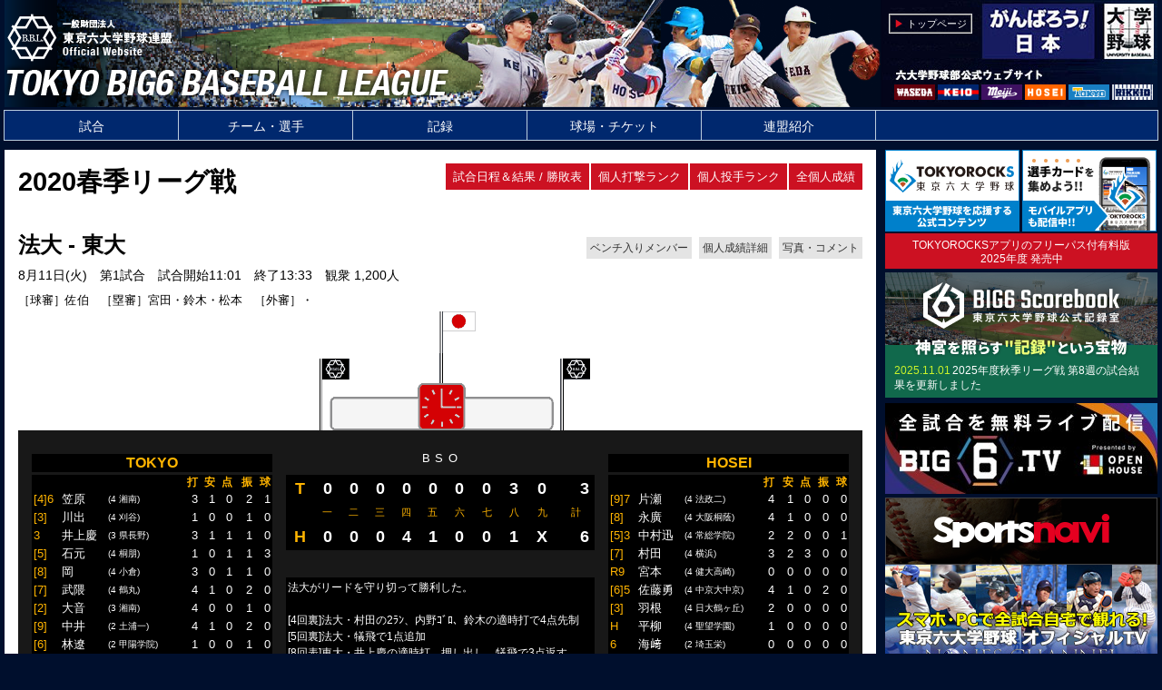

--- FILE ---
content_type: text/html; charset=Shift_JIS
request_url: http://big6.gr.jp/system/prog/game.php?m=pc&e=league&s=2020s&gd=2020-08-11&gnd=1&vs=HT1
body_size: 79117
content:

<!DOCTYPE html>

<html lang="ja">

	<head>
		<meta charset="shift_jis">
		<meta name="viewport" content="width=device-width,initial-scale=1">
		<link rel="shortcut icon" href="../../image/favicon.ico">
		<title>一般財団法人 東京六大学野球連盟</title>
		<link href="../../css/style.css" rel="stylesheet">
		<script src="../../js/script.js"></script>

<!--ResponsiveMultiLevelMenu ここから-->
<link rel="stylesheet" type="text/css" href="../../js/ResponsiveMultiLevelMenu/css/default.css" />
<link rel="stylesheet" type="text/css" href="../../js/ResponsiveMultiLevelMenu/css/component.css" />
<script src="../../js/ResponsiveMultiLevelMenu/js/modernizr.custom.js"></script>
<script src="../../js/jquery/jquery.min.js"></script>
<script src="../../js/ResponsiveMultiLevelMenu/js/jquery.dlmenu.js"></script>

<script>
  $(function() {
	  $( '#dl-menu' ).dlmenu();
  });
</script>
<!--ResponsiveMultiLevelMenu ここまで-->

<script type="text/javascript">

	var _gaq = _gaq || [];
	_gaq.push(['_setAccount', 'UA-45795150-1']);
	_gaq.push(['_trackPageview']);

	(function() {
		var ga = document.createElement('script'); ga.type = 'text/javascript'; ga.async = true;
		ga.src = ('https:' == document.location.protocol ? 'https://' : 'http://') + 'stats.g.doubleclick.net/dc.js';
		var s = document.getElementsByTagName('script')[0]; s.parentNode.insertBefore(ga, s);
	})();

</script>

<!--動的CSS指定：開始-->
<style>
	
</style>
<!--動的CSS指定：終了-->

	</head>
	<body>
<!-- #BeginLibraryItem "/Library/header.lbi" -->
<header id="header_area">
	<div id="header">
		
		<div id="header_title">
			<div id="header_logo">
				<a href="../../index.html"><img src="../../image/organization_mark.png" border="0"></a>
			</div>
			<div id="header_name">
				<a href="../../index.html"><img src="../../image/organization_logo.png" ></a>
			</div>
			<div style="clear: both"></div>
		</div>

		<div id="header_nav">

			<div id="header_nav_block_area">
				<div class="header_nav_block"><a href="../../index.html" class="header_nav_block_rect" style="color:#fff;">トップページ</a></div>
				<!--<div class="header_nav_block"><a href="../../contact/index.html" class="header_nav_block_rect" style="color:#fff;">ご意見はこちら</a></div>-->
				<div style="clear: both"></div>
			</div>

			<div id="header_nav_text_area">
<a href="../../system/prog/team_official_site.php?t=W"><img src="../../image/waseda.gif" alt="" width="45" border="0"></a>
<a href="../../system/prog/team_official_site.php?s=2021s&t=K"><img src="../../image/keio.gif" alt="" width="45" border="0"></a>
<a href="../../system/prog/team_official_site.php?s=2021s&t=M"><img src="../../image/meiji.gif" alt="" width="45" border="0"></a>
<a href="../../system/prog/team_official_site.php?s=2021s&t=H"><img src="../../image/hosei.gif" alt="" width="45" border="0"></a>
<a href="../../system/prog/team_official_site.php?s=2021s&t=T"><img src="../../image/tokyo.gif" alt="" width="45" border="0"></a>
<a href="../../system/prog/team_official_site.php?s=2021s&t=R"><img src="../../image/rikkio.gif" alt="" width="45" border="0"></a>
			</div>

		</div>

		<div style="clear: both"></div>
		<div style="clear: both"></div>

	</div>
</div>
<!-- #EndLibraryItem --><!-- #BeginLibraryItem "/Library/menu.lbi" -->
<nav id="main_menu_area">
	<div id="main_menu">

		<div id="main_menu_pc">
			
			<ul id="dropmenu">
				<li><a href="../../game">試合</a>
					<!--<ul>
						<li><a href="../html/game/league/">リーグ戦</a></li>
						<li><a href="../html/game/rookie/">フレッシュリーグ・トーナメント（新人戦）</a></li>
						<li><a href="../html/game/shakaijin/">社会人対抗戦</a></li>
						<li><a href="../html/game/championsip/">全日本大学野球選手権</a></li>
						<li><a href="../html/game/jingu/">明治神宮野球大会</a></li>
						<li><a href="../html/game/nationalteam/">大学日本代表</a></li>
						<li><a href="../html/game/preseason/">各大学オープン戦</a></li>
						<li><a href="../html/game/other/">そのほかの大会・試合（オールスター等）</a></li>
					</ul>-->
				</li> 
				<li><a href="../../team">チーム・選手</a>
					<!--<ul>
						<li><a href="../html/system/prog/team.php">登録部員</a></li>
						<li><a href="../html/system/prog/player_search.php">選手検索</a></li>
					</ul>-->
				</li> 
				<li><a href="../../record">記録</a>
					<!--<ul>
						<li><a href="../html/system/prog/record.php?kind=record_yearrank">リーグ戦記録</a></li>
						<li><a href="../html/system/prog/record.php?kind=record_rookie">新人戦記録</a></li>
					</ul>-->
				</li> 
				<li><a href="../../jingu">球場・チケット</a>
					<!--<ul>
						<li><a href="../html/jingu/ticket/">リーグ戦入場料・座席</a></li>
						<li><a href="../html/jingu/access/">新人戦記録</a></li>
					</ul>-->
				</li>
				<li><a href="../../big6">連盟紹介</a>
					<!--<ul>
						<li><a href="../html/big6/">東京六大学野球連盟について</a></li>
						<li><a href="../html/big6/article.html">定款</a></li>
						<li><a href="../html/big6/doc/big6_code_of_conduct.pdf" target="_blank" class="text12px">役員・部員行動規範</a></li>
						<li><a href="../html/big6/doc/big6_compliance_committee_installation_management_rules.pdf" target="_blank">コンプライアンス委員会設置規程</a></li>
						<li><a href="../html/big6/doc/big6_report_consultation_process_rules.pdf" target="_blank">通報相談処理規程</a></li>
						<li><a href="../html/big6/boardmembers.html">理事・監事・評議員</a></li>
						<li><a href="../html/big6/official.html">リーグ戦役員</a></li>
						<li><a href="../html/big6/umpire.html">審判員紹介</a></li>
						<li><a href="../html/big6/office.html">事務局所在地</a></li>
						<li><a href="../html/big6/link.html">関係団体リンク</a></li>
					</ul>-->
				</li>
			</ul>

		</div>

		<div id="main_menu_sp">
			
			<div id="dl-menu" class="dl-menuwrapper">
				<button class="dl-trigger">メニューを開く</button><span class="global_nav_add_text"></span>
				<ul class="dl-menu">
					<li><a href="../../../">トップページ</a>
					<li><a href="../../game">試合</a>
						<!--<ul class="dl-submenu">
							<li><a href="../html/game/league/">リーグ戦</a></li>
							<li><a href="../html/game/rookie/">フレッシュリーグ・トーナメント（新人戦）</a></li>
							<li><a href="../html/game/shakaijin/">社会人対抗戦</a></li>
							<li><a href="../html/game/championsip/">全日本大学野球選手権</a></li>
							<li><a href="../html/game/jingu/">明治神宮野球大会</a></li>
							<li><a href="../html/game/nationalteam/">大学日本代表</a></li>
							<li><a href="../html/game/preseason/">各大学オープン戦</a></li>
							<li><a href="../html/game/other/">そのほかの大会・試合（オールスター等）</a></li>
						</ul>-->
					</li> 
					<li><a href="../../team">チーム・選手</a>
						<!--<ul class="dl-submenu">
							<li><a href="../html/system/prog/team.php">登録部員</a></li>
							<li><a href="../html/system/prog/player_search.php">選手検索</a></li>
						</ul>-->
					</li> 
					<li><a href="../../record">記録</a>
						<!--<ul class="dl-submenu">
							<li><a href="../html/system/prog/record.php?kind=record_yearrank">リーグ戦記録</a></li>
							<li><a href="../html/system/prog/record.php?kind=record_rookie">新人戦記録</a></li>
						</ul>-->
					</li> 
					<li><a href="../../jingu">球場・チケット</a>
						<!--<ul class="dl-submenu">
							<li><a href="../html/jingu/ticket/">リーグ戦入場料・座席</a></li>
							<li><a href="../html/jingu/access/">新人戦記録</a></li>
						</ul>-->
					</li>
					<li><a href="../../big6">連盟紹介</a>
						<!--<ul class="dl-submenu">
							<li><a href="../html/big6/">東京六大学野球連盟について</a></li>
							<li><a href="../html/big6/article.html">定款</a></li>
							<li><a href="../html/big6/doc/big6_code_of_conduct.pdf" target="_blank" class="text12px">役員・部員行動規範</a></li>
							<li><a href="../html/big6/doc/big6_compliance_committee_installation_management_rules.pdf" target="_blank">コンプライアンス委員会設置規程</a></li>
							<li><a href="../html/big6/doc/big6_report_consultation_process_rules.pdf" target="_blank">通報相談処理規程</a></li>
							<li><a href="../html/big6/boardmembers.html">理事・監事・評議員</a></li>
							<li><a href="../html/big6/official.html">リーグ戦役員</a></li>
							<li><a href="../html/big6/umpire.html">審判員紹介</a></li>
							<li><a href="../html/big6/office.html">事務局所在地</a></li>
							<li><a href="../html/big6/link.html">関係団体リンク</a></li>
						</ul>-->
					</li>
					<!--<li><a href="../html/contact/">ご意見はこちら</a></li>-->
				</ul>

			</div>
			
		</div>
	</div>
		
</nav>
<!-- #EndLibraryItem --><div id="main_area">

	<div id="main">

		<div id="main_left_pain">&nbsp;
		</div><!--main_left_pain-->

		<div id="main_center_pain">

			<!--シーズンタイトル-->
			<div class="content width50pc" style="float:left;margin: 0 0 15px;">
				<span class="event_title">2020春季リーグ戦</span>
			</div>

			<!--シーズン内メニュー-->
			<div class="content width50pc" style="float:right;">
	
				<div style="float:right;">
					<div style="float:right;"><div class="season_menu_frame"><a href="../../game/league/2020s/2020s_schedule.html" class="season_menu">試合日程＆結果 / 勝敗表</a></div><div class="season_menu_frame"><a href="../../system/prog/kojinseiseki_season.php?m=pc&gs=ranking&k=batting&s=2020s" class="season_menu">個人打撃ランク</a></div><div class="season_menu_frame"><a href="../../system/prog/kojinseiseki_season.php?m=pc&gs=ranking&k=pitching&s=2020s" class="season_menu">個人投手ランク</a></div><div class="season_menu_frame"><a href="../../system/prog/kojinseiseki_season_index.php?m=pc&s=2020s" class="season_menu">全個人成績</a></div></div>
				</div>
				<!--<div style="float:right;">
					<div style="padding:6px;border:1px solid #aaa;font-size:13px;">
							<a href="../../../system/prog/event_overview.php?m=pc&e=league&s=_%season%_">試合写真一覧</a>
					</div>
				</div>-->

			</div><!--content width60pc-->
			
			<div style="clear:both;height:20px;"></div>

			<div class="content width60pc" style="float:left;">
				<span class="gamescore-card">法大 - 東大</span>　<span class="gamescore-gamename"></span><br>
				<span class="gamescore-gameinfo">8月11日(火)　第1試合　試合開始11:01　終了13:33　<!--観衆-->観衆 1,200人<!--人--></span><br>
			<span class="gamescore-umpire">［球審］佐伯　［塁審］宮田・鈴木・松本　［外審］・</span>
			</div>
			<div class="content width40pc" style="float:right;margin:10px 0 10px;">
				<div align="right" class="text12px"></div>
<table border="0" cellspacing="0" cellpadding="4" align="right" bgcolor="ffffff" class="text12px"><tr bgcolor="e4e4e4"><td><a href="javascript:void(window.open('game_roster.php?m=pc&e=league&s=2020s&gd=2020-08-11&gnd=1&vs=HT1','roster','width=780,height=740,resizable=yes,status=no,scrollbars=yes,menubar=no'));">ベンチ入りメンバー</a></td><td bgcolor="ffffff"></td><td><a href="javascript:void(window.open('game_kojinseiseki.php?m=m&e=league&gid=&s=2020s&d=20200811&gnd=1&vs=HT1&dm=f', 'stats', 'width=680,height=720, resizable=yes,status=no,scrollbars=yes,menubar=no'));">個人成績詳細</a></td><td bgcolor="ffffff"></td><td><a href="javascript:void(window.open('article.php?m=pc&e=league&s=2020s&di=20200811&vs=HT1','comment','width=520,height=720,resizable=yes,status=no,scrollbars=yes,menubar=no'))">写真・コメント</a></td></tr></table>
			</div>

			<div style="clear:both;height:0px;"></div>

<div id="game_scoreboard_pc">

			<table border="0" cellpadding="0" cellspacing="0" bgcolor="#181818" width="100%">
				<tr align="center">
					<td bgcolor="white" colspan="7"><img height="131" width="390" src="../../image/scoreboardflagleague.gif"></td>
				</tr>
				<tr height="15" align="center">
					<td height="15" colspan="7"><font size="1">　</font></td>
				</tr>
				<tr align="center">
					<td rowspan="4" width="15"><font size="1">　</font></td>
					<td width="265"><table border="0" cellpadding="1" cellspacing="1" width="100%" bgcolor="black">
					<tr align="center">
						<td colspan="7" class="gamescore-box-teamname">TOKYO</td>
					</tr>
					</table></td>
					<td width="15" rowspan="4"><font size="1">　</font></td>
					<td><font color="white">
					<table width="45" height="25" border="0" cellpadding="0" cellspacing="0" class="gamescore-bso">
						<tr align="center" valign="top">
						<td>B</td>
						<td>S</td>
						<td>O</td>
						</tr>
					</table>
					</font></td>
					<td width="15" rowspan="4"><font size="1">　</font></td>
					<td width="265"><table border="0" cellpadding="1" cellspacing="1" width="100%" bgcolor="black">
					<tr>
						<td colspan="7" class="gamescore-box-teamname">HOSEI</td>
					</tr>
					</table></td>
					<td rowspan="4" width="15"><font size="1">　</font></td>
				</tr>
				<tr align="center" valign="top">
					<td bgcolor="black" width="265">
					
					<table width="100%" border="0" cellpadding="2" cellspacing="0" style="font-size:13px;color:#ffffff;line-height:125%;">
<tr class="gamescore-box-itemname">
<td></td>
<td></td>
<td></td>
<td>打</td>
<td>安</td>
<td>点</td>
<td>振</td>
<td>球</td>
</tr>
<tr class="gamescore-box-content" style="">
<td class="gamescore-box-position">[4]6</td>
<td align="left"><a href="kojinseiseki_career_individual.php?m=pc&p=AT17KK0" class="game_player">笠原</a></td>
<td class="gamescore-box-playeraffiliation">(4 湘南)</td>
<td>3</td>
<td>1</td>
<td>0</td>
<td>2</td>
<td>1</td>
<tr class="gamescore-box-content" style="">
<td class="gamescore-box-position">[3]</td>
<td align="left"><a href="kojinseiseki_career_individual.php?m=pc&p=AT17KT0" class="game_player">川出</a></td>
<td class="gamescore-box-playeraffiliation">(4 刈谷)</td>
<td>1</td>
<td>0</td>
<td>0</td>
<td>1</td>
<td>0</td>
<tr class="gamescore-box-content" style="">
<td class="gamescore-box-position">3</td>
<td align="left"><a href="kojinseiseki_career_individual.php?m=pc&p=AT18IK0" class="game_player">井上慶</a></td>
<td class="gamescore-box-playeraffiliation">(3 県長野)</td>
<td>3</td>
<td>1</td>
<td>1</td>
<td>1</td>
<td>0</td>
<tr class="gamescore-box-content" style="">
<td class="gamescore-box-position">[5]</td>
<td align="left"><a href="kojinseiseki_career_individual.php?m=pc&p=AT17IY0" class="game_player">石元</a></td>
<td class="gamescore-box-playeraffiliation">(4 桐朋)</td>
<td>1</td>
<td>0</td>
<td>1</td>
<td>1</td>
<td>3</td>
<tr class="gamescore-box-content" style="">
<td class="gamescore-box-position">[8]</td>
<td align="left"><a href="kojinseiseki_career_individual.php?m=pc&p=AT17OT0" class="game_player">岡</a></td>
<td class="gamescore-box-playeraffiliation">(4 小倉)</td>
<td>3</td>
<td>0</td>
<td>1</td>
<td>1</td>
<td>0</td>
<tr class="gamescore-box-content" style="">
<td class="gamescore-box-position">[7]</td>
<td align="left"><a href="kojinseiseki_career_individual.php?m=pc&p=AT17TM0" class="game_player">武隈</a></td>
<td class="gamescore-box-playeraffiliation">(4 鶴丸)</td>
<td>4</td>
<td>1</td>
<td>0</td>
<td>2</td>
<td>0</td>
<tr class="gamescore-box-content" style="">
<td class="gamescore-box-position">[2]</td>
<td align="left"><a href="kojinseiseki_career_individual.php?m=pc&p=AT18OS0" class="game_player">大音</a></td>
<td class="gamescore-box-playeraffiliation">(3 湘南)</td>
<td>4</td>
<td>0</td>
<td>0</td>
<td>1</td>
<td>0</td>
<tr class="gamescore-box-content" style="">
<td class="gamescore-box-position">[9]</td>
<td align="left"><a href="kojinseiseki_career_individual.php?m=pc&p=AT19NT0" class="game_player">中井</a></td>
<td class="gamescore-box-playeraffiliation">(2 土浦一)</td>
<td>4</td>
<td>1</td>
<td>0</td>
<td>2</td>
<td>0</td>
<tr class="gamescore-box-content" style="">
<td class="gamescore-box-position">[6]</td>
<td align="left"><a href="kojinseiseki_career_individual.php?m=pc&p=AT19HR0" class="game_player">林遼</a></td>
<td class="gamescore-box-playeraffiliation">(2 甲陽学院)</td>
<td>1</td>
<td>0</td>
<td>0</td>
<td>1</td>
<td>0</td>
<tr class="gamescore-box-content" style="">
<td class="gamescore-box-position">H4</td>
<td align="left"><a href="kojinseiseki_career_individual.php?m=pc&p=AT18MK0" class="game_player">水越</a></td>
<td class="gamescore-box-playeraffiliation">(3 明和)</td>
<td>3</td>
<td>1</td>
<td>0</td>
<td>0</td>
<td>0</td>
<tr class="gamescore-box-content" style="">
<td class="gamescore-box-position">[1]</td>
<td align="left"><a href="kojinseiseki_career_individual.php?m=pc&p=AT19NK0" class="game_player">西山</a></td>
<td class="gamescore-box-playeraffiliation">(2 土浦一)</td>
<td>1</td>
<td>0</td>
<td>0</td>
<td>1</td>
<td>0</td>
<tr class="gamescore-box-content" style="">
<td class="gamescore-box-position">H</td>
<td align="left"><a href="kojinseiseki_career_individual.php?m=pc&p=AT17SK0" class="game_player">澁谷</a></td>
<td class="gamescore-box-playeraffiliation">(4 筑波大附)</td>
<td>1</td>
<td>0</td>
<td>0</td>
<td>1</td>
<td>0</td>
<tr class="gamescore-box-content" style="">
<td class="gamescore-box-position">1</td>
<td align="left"><a href="kojinseiseki_career_individual.php?m=pc&p=AT18KS0" class="game_player">小宗</a></td>
<td class="gamescore-box-playeraffiliation">(3 私立武蔵)</td>
<td>0</td>
<td>0</td>
<td>0</td>
<td>0</td>
<td>0</td>
<tr class="gamescore-box-content" style="">
<td class="gamescore-box-position">1</td>
<td align="left"><a href="kojinseiseki_career_individual.php?m=pc&p=AT17YY0" class="game_player">横山</a></td>
<td class="gamescore-box-playeraffiliation">(4 四日市)</td>
<td>0</td>
<td>0</td>
<td>0</td>
<td>0</td>
<td>0</td>
<tr class="gamescore-box-content" style="">
<td class="gamescore-box-position">H</td>
<td align="left"><a href="kojinseiseki_career_individual.php?m=pc&p=AT19MT0" class="game_player">松岡泰</a></td>
<td class="gamescore-box-playeraffiliation">(2 東京都市大)</td>
<td>1</td>
<td>1</td>
<td>0</td>
<td>0</td>
<td>0</td>
<tr class="gamescore-box-content" style="">
<td class="gamescore-box-position">1</td>
<td align="left"><a href="kojinseiseki_career_individual.php?m=pc&p=AT17MY0" class="game_player">松田</a></td>
<td class="gamescore-box-playeraffiliation">(4 開成)</td>
<td>0</td>
<td>0</td>
<td>0</td>
<td>0</td>
<td>0</td>
<tr class="gamescore-box-content" style="">
<td class="gamescore-box-position">H</td>
<td align="left"><a href="kojinseiseki_career_individual.php?m=pc&p=AT18YT0" class="game_player">安田</a></td>
<td class="gamescore-box-playeraffiliation">(3 三鷹中等教)</td>
<td>1</td>
<td>0</td>
<td>0</td>
<td>0</td>
<td>0</td>
<tr class="gamescore-box-content" style="background:#2a2a2a;">
<td class="gamescore-box-position"></td>
<td align="left"><a href="kojinseiseki_career_individual.php?m=pc&p=" class="game_player">計</a></td>
<td></td>
<td>31</td>
<td>6</td>
<td>3</td>
<td>14</td>
<td>4</td>
</table>
<span style="font-size:12px;color:#fff;line-height:125%;"></span>

					
					</td>
					<td rowspan="3"><table border="0" cellpadding="0" cellspacing="0" width="100%">
					<tr height="70">
						<td height="70"><table width="100%" border="0" cellpadding="6" cellspacing="0" bgcolor="#000000" style="line-height:100%;">
<tr class="gamescore-score-run">
<td class="gamescore-score-teamname">T</td>
<td>0</td>
<td>0</td>
<td>0</td>
<td>0</td>
<td>0</td>
<td>0</td>
<td>0</td>
<td>3</td>
<td>0</td>
<td class="gamescore-score-totalrun">3</td>
</tr>
<tr class="gamescore-score-inningno">
<td></td>
<td>一</td>
<td>二</td>
<td>三</td>
<td>四</td>
<td>五</td>
<td>六</td>
<td>七</td>
<td>八</td>
<td>九</td>
<td>計</td>
</tr>
<tr class="gamescore-score-run">
<td class="gamescore-score-teamname">H</td>
<td>0</td>
<td>0</td>
<td>0</td>
<td>4</td>
<td>1</td>
<td>0</td>
<td>0</td>
<td>1</td>
<td>X</td>
<td class="gamescore-score-totalrun">6</td>
</tr>
</table>
</td>
					</tr>
					<tr height="30">
						<td height="30"></td>
					</tr>
					<tr>
						<td><table border="0" cellpadding="2" cellspacing="0" width="100%" bgcolor="black">
						<tr>
							<td class="gamescore-gamesummery-content">
							<!--COMMENTSTART-->
								法大がリードを守り切って勝利した。<br><br>[4回裏]法大・村田の2ﾗﾝ、内野ｺﾞﾛ、鈴木の適時打で4点先制<br>[5回裏]法大・犠飛で1点追加<br>[8回表]東大・井上慶の適時打、押し出し、犠飛で3点返す<br>[8回裏]法大・宮﨑の適時3塁打で1点追加
							<!--COMMENTEND-->
							</td>
						</tr>
						</table></td>
					</tr>
					<tr height="20">
						<td height="20"></td>
					</tr>
					<tr>
						<td><table border="0" cellpadding="2" cellspacing="2" width="100%">
						<tr align="center" bgcolor="black">
							<td width="40%" class="gamescore-gamesummery-teamname">TOKYO</td>
							<td class="gamescore-gamesummery-teamname">　</td>
							<td width="40%" class="gamescore-gamesummery-teamname">HOSEI</td>
						</tr>
						<tr valign="top" bgcolor="black">
							<td width="40%" class="gamescore-gamesummery-content">○西山、小宗、横山、松田</td>
							<td class="gamescore-gamesummery-itemname">投　手</td>
							<td width="40%" class="gamescore-gamesummery-content">●鈴木、落合、三浦、山下輝</td>
						</tr>
						<tr valign="top" bgcolor="black">
							<td width="40%" class="gamescore-gamesummery-content">大音　</td>
							<td class="gamescore-gamesummery-itemname">捕　手</td>
							<td width="40%" class="gamescore-gamesummery-content">大柿　</td>
						</tr>
						<tr>
							<td colspan="3" align="center"><font size="1">　</td>
						</tr>
						<tr valign="top" bgcolor="black">
							<td width="40%" class="gamescore-gamesummery-content">　</td>
							<td class="gamescore-gamesummery-itemname">本塁打</td>
							<td width="40%" class="gamescore-gamesummery-content">村田1号2ラン(4回)　</td>
						</tr>
						<tr valign="top" bgcolor="black">
							<td width="40%" class="gamescore-gamesummery-content">　</td>
							<td class="gamescore-gamesummery-itemname">三塁打</td>
							<td width="40%" class="gamescore-gamesummery-content">宮﨑　</td>
						</tr>
						<tr valign="top" bgcolor="black">
							<td width="40%" class="gamescore-gamesummery-content">中井　</td>
							<td class="gamescore-gamesummery-itemname">二塁打</td>
							<td width="40%" class="gamescore-gamesummery-content">中村迅、永廣、高田桐　</td>
						</tr>
						<tr>
							<td colspan="3" align="center"><font size="1">　</td>
						</tr>
						<tr valign="top" bgcolor="black">
							<td width="40%" class="gamescore-gamesummery-content">岡</td>
							<td class="gamescore-gamesummery-itemname">犠　打</td>
							<td width="40%" class="gamescore-gamesummery-content">羽根、中村迅、村田</td>
						</tr>
						<tr valign="top" bgcolor="black">
							<td width="40%" class="gamescore-gamesummery-content"></td>
							<td class="gamescore-gamesummery-itemname">併　殺</td>
							<td width="40%" class="gamescore-gamesummery-content"></td>
						</tr>
						<tr valign="top" bgcolor="black">
							<td width="40%" class="gamescore-gamesummery-content">6</td>
							<td class="gamescore-gamesummery-itemname">残　塁</td>
							<td width="40%" class="gamescore-gamesummery-content">6</td>
						</tr>
						<tr valign="top" bgcolor="black">
							<td width="40%" class="gamescore-gamesummery-content"></td>
							<td class="gamescore-gamesummery-itemname">盗　塁</td>
							<td width="40%" class="gamescore-gamesummery-content">宮本</td>
						</tr>
						<tr valign="top" bgcolor="black">
							<td width="40%" class="gamescore-gamesummery-content">川出</td>
							<td class="gamescore-gamesummery-itemname">失　策</td>
							<td width="40%" class="gamescore-gamesummery-content"></td>
						</tr>
						<tr valign="top" bgcolor="black">
							<td width="40%" class="gamescore-gamesummery-content"></td>
							<td class="gamescore-gamesummery-itemname">暴　投</td>
							<td width="40%" class="gamescore-gamesummery-content"></td>
						</tr>
						<tr valign="top" bgcolor="black">
							<td width="40%" class="gamescore-gamesummery-content"></td>
							<td class="gamescore-gamesummery-itemname">捕　逸</td>
							<td width="40%" class="gamescore-gamesummery-content"></td>
						</tr>
						<tr valign="top" bgcolor="black">
							<td width="40%" class="gamescore-gamesummery-content"></td>
							<td class="gamescore-gamesummery-itemname">ボーク</td>
							<td width="40%" class="gamescore-gamesummery-content"></td>
						</tr>
						<!--<tr valign="top" bgcolor="black">
							<td width="40%" class="gamescore-gamesummery-content"></td>
							<td class="gamescore-gamesummery-itemname">打撃妨害</td>
							<td width="40%" class="gamescore-gamesummery-content"></td>
						</tr>-->
						</table></td>
					</tr>
					</table></td>
					<td width="265" bgcolor="black">
				
						<table width="100%" border="0" cellpadding="2" cellspacing="0" style="font-size:13px;color:#ffffff;line-height:125%;">
<tr class="gamescore-box-itemname">
<td></td>
<td></td>
<td></td>
<td>打</td>
<td>安</td>
<td>点</td>
<td>振</td>
<td>球</td>
</tr>
<tr class="gamescore-box-content" style="">
<td class="gamescore-box-position">[9]7</td>
<td align="left"><a href="kojinseiseki_career_individual.php?m=pc&p=AH17KY1" class="game_player">片瀬</a></td>
<td class="gamescore-box-playeraffiliation">(4 法政二)</td>
<td>4</td>
<td>1</td>
<td>0</td>
<td>0</td>
<td>0</td>
<tr class="gamescore-box-content" style="">
<td class="gamescore-box-position">[8]</td>
<td align="left"><a href="kojinseiseki_career_individual.php?m=pc&p=AH17NT1" class="game_player">永廣</a></td>
<td class="gamescore-box-playeraffiliation">(4 大阪桐蔭)</td>
<td>4</td>
<td>1</td>
<td>0</td>
<td>0</td>
<td>0</td>
<tr class="gamescore-box-content" style="">
<td class="gamescore-box-position">[5]3</td>
<td align="left"><a href="kojinseiseki_career_individual.php?m=pc&p=AH17NJ0" class="game_player">中村迅</a></td>
<td class="gamescore-box-playeraffiliation">(4 常総学院)</td>
<td>2</td>
<td>2</td>
<td>0</td>
<td>0</td>
<td>1</td>
<tr class="gamescore-box-content" style="">
<td class="gamescore-box-position">[7]</td>
<td align="left"><a href="kojinseiseki_career_individual.php?m=pc&p=AH17MY0" class="game_player">村田</a></td>
<td class="gamescore-box-playeraffiliation">(4 横浜)</td>
<td>3</td>
<td>2</td>
<td>3</td>
<td>0</td>
<td>0</td>
<tr class="gamescore-box-content" style="">
<td class="gamescore-box-position">R9</td>
<td align="left"><a href="kojinseiseki_career_individual.php?m=pc&p=AH17MT0" class="game_player">宮本</a></td>
<td class="gamescore-box-playeraffiliation">(4 健大高崎)</td>
<td>0</td>
<td>0</td>
<td>0</td>
<td>0</td>
<td>0</td>
<tr class="gamescore-box-content" style="">
<td class="gamescore-box-position">[6]5</td>
<td align="left"><a href="kojinseiseki_career_individual.php?m=pc&p=AH17SY0" class="game_player">佐藤勇</a></td>
<td class="gamescore-box-playeraffiliation">(4 中京大中京)</td>
<td>4</td>
<td>1</td>
<td>0</td>
<td>2</td>
<td>0</td>
<tr class="gamescore-box-content" style="">
<td class="gamescore-box-position">[3]</td>
<td align="left"><a href="kojinseiseki_career_individual.php?m=pc&p=AH17HR0" class="game_player">羽根</a></td>
<td class="gamescore-box-playeraffiliation">(4 日大鶴ヶ丘)</td>
<td>2</td>
<td>0</td>
<td>0</td>
<td>0</td>
<td>0</td>
<tr class="gamescore-box-content" style="">
<td class="gamescore-box-position">H</td>
<td align="left"><a href="kojinseiseki_career_individual.php?m=pc&p=AH17HK0" class="game_player">平柳</a></td>
<td class="gamescore-box-playeraffiliation">(4 聖望学園)</td>
<td>1</td>
<td>0</td>
<td>0</td>
<td>0</td>
<td>0</td>
<tr class="gamescore-box-content" style="">
<td class="gamescore-box-position">6</td>
<td align="left"><a href="kojinseiseki_career_individual.php?m=pc&p=AH19KY0" class="game_player">海﨑</a></td>
<td class="gamescore-box-playeraffiliation">(2 埼玉栄)</td>
<td>0</td>
<td>0</td>
<td>0</td>
<td>0</td>
<td>0</td>
<tr class="gamescore-box-content" style="">
<td class="gamescore-box-position">[4]</td>
<td align="left"><a href="kojinseiseki_career_individual.php?m=pc&p=AH19SD0" class="game_player">齊藤</a></td>
<td class="gamescore-box-playeraffiliation">(2 横浜)</td>
<td>3</td>
<td>1</td>
<td>0</td>
<td>0</td>
<td>0</td>
<tr class="gamescore-box-content" style="">
<td class="gamescore-box-position">4</td>
<td align="left"><a href="kojinseiseki_career_individual.php?m=pc&p=AH19TK0" class="game_player">高田桐</a></td>
<td class="gamescore-box-playeraffiliation">(2 広陵)</td>
<td>1</td>
<td>1</td>
<td>0</td>
<td>0</td>
<td>0</td>
<tr class="gamescore-box-content" style="">
<td class="gamescore-box-position">[2]</td>
<td align="left"><a href="kojinseiseki_career_individual.php?m=pc&p=AH19OR1" class="game_player">大柿</a></td>
<td class="gamescore-box-playeraffiliation">(2 健大高崎)</td>
<td>4</td>
<td>1</td>
<td>1</td>
<td>0</td>
<td>0</td>
<tr class="gamescore-box-content" style="">
<td class="gamescore-box-position">[1]</td>
<td align="left"><a href="kojinseiseki_career_individual.php?m=pc&p=AH17SS0" class="game_player">鈴木</a></td>
<td class="gamescore-box-playeraffiliation">(4 常総学院)</td>
<td>2</td>
<td>1</td>
<td>1</td>
<td>0</td>
<td>0</td>
<tr class="gamescore-box-content" style="">
<td class="gamescore-box-position">H</td>
<td align="left"><a href="kojinseiseki_career_individual.php?m=pc&p=AH19NK0" class="game_player">野尻</a></td>
<td class="gamescore-box-playeraffiliation">(2 木更津総合)</td>
<td>1</td>
<td>0</td>
<td>0</td>
<td>0</td>
<td>0</td>
<tr class="gamescore-box-content" style="">
<td class="gamescore-box-position">1</td>
<td align="left"><a href="kojinseiseki_career_individual.php?m=pc&p=AH17OT0" class="game_player">落合</a></td>
<td class="gamescore-box-playeraffiliation">(4 常葉大菊川)</td>
<td>0</td>
<td>0</td>
<td>0</td>
<td>0</td>
<td>0</td>
<tr class="gamescore-box-content" style="">
<td class="gamescore-box-position">1</td>
<td align="left"><a href="kojinseiseki_career_individual.php?m=pc&p=AH18MG0" class="game_player">三浦</a></td>
<td class="gamescore-box-playeraffiliation">(3 福岡大大濠)</td>
<td>0</td>
<td>0</td>
<td>0</td>
<td>0</td>
<td>0</td>
<tr class="gamescore-box-content" style="">
<td class="gamescore-box-position">H</td>
<td align="left"><a href="kojinseiseki_career_individual.php?m=pc&p=AH19MS0" class="game_player">宮﨑</a></td>
<td class="gamescore-box-playeraffiliation">(2 天理)</td>
<td>1</td>
<td>1</td>
<td>1</td>
<td>0</td>
<td>0</td>
<tr class="gamescore-box-content" style="">
<td class="gamescore-box-position">1</td>
<td align="left"><a href="kojinseiseki_career_individual.php?m=pc&p=AH18YH0" class="game_player">山下輝</a></td>
<td class="gamescore-box-playeraffiliation">(3 木更津総合)</td>
<td>0</td>
<td>0</td>
<td>0</td>
<td>0</td>
<td>0</td>
<tr class="gamescore-box-content" style="background:#2a2a2a;">
<td class="gamescore-box-position"></td>
<td align="left"><a href="kojinseiseki_career_individual.php?m=pc&p=" class="game_player">計</a></td>
<td></td>
<td>32</td>
<td>12</td>
<td>6</td>
<td>2</td>
<td>1</td>
</table>
<span style="font-size:12px;color:#fff;line-height:125%;"></span>

				
					</td>
				</tr>
				<tr height="18">
					<td width="265" height="18"><font size="1">　</font></td>
					<td width="265" height="18"><font size="1">　</font></td>
				</tr>
				<tr valign="top">
					<td bgcolor="black" width="265"><table width="100%" border="0" cellpadding="2" cellspacing="0" style="font-size:13px;color:#ffffff;line-height:125%;">
<tr class="gamescore-box-itemname">
<td></td>
<td></td>
<td width="30">回</td>
<td width="12">球<br>数</td>
<td width="12">打<br>者</td>
<td width="12">安</td>
<td width="12">振</td>
<td width="12">球</td>
<td width="12">責</td>
</tr>
<tr class="gamescore-box-content" style="">
<td align="left"><a href="kojinseiseki_career_individual.php?m=pc&p=AT19NK0" class="game_player">西山</a></td>
<td class="gamescore-box-playeraffiliation">(2 土浦一)</td>
<td>4</td>
<td>61</td>
<td>19</td>
<td>6</td>
<td>1</td>
<td>1</td>
<td>4</td>
</tr>
<tr class="gamescore-box-content" style="">
<td align="left"><a href="kojinseiseki_career_individual.php?m=pc&p=AT18KS0" class="game_player">小宗</a></td>
<td class="gamescore-box-playeraffiliation">(3 私立武蔵)</td>
<td>1</td>
<td>15</td>
<td>4</td>
<td>1</td>
<td>0</td>
<td>0</td>
<td>1</td>
</tr>
<tr class="gamescore-box-content" style="">
<td align="left"><a href="kojinseiseki_career_individual.php?m=pc&p=AT17YY0" class="game_player">横山</a></td>
<td class="gamescore-box-playeraffiliation">(4 四日市)</td>
<td>2</td>
<td>39</td>
<td>9</td>
<td>3</td>
<td>1</td>
<td>0</td>
<td>0</td>
</tr>
<tr class="gamescore-box-content" style="">
<td align="left"><a href="kojinseiseki_career_individual.php?m=pc&p=AT17MY0" class="game_player">松田</a></td>
<td class="gamescore-box-playeraffiliation">(4 開成)</td>
<td>1</td>
<td>18</td>
<td>4</td>
<td>2</td>
<td>0</td>
<td>0</td>
<td>1</td>
</tr>
<tr class="gamescore-box-content" style="background:#2a2a2a;">
<td align="left"><a href="kojinseiseki_career_individual.php?m=pc&p=" class="game_player">計</a></td>
<td></td>
<td>8</td>
<td>133</td>
<td>36</td>
<td>12</td>
<td>2</td>
<td>1</td>
<td>6</td>
</tr>
</table>
<span style="font-size:12px;color:#fff;line-height:125%;"></span>
 </td>
					<td width="265" bgcolor="black"><table width="100%" border="0" cellpadding="2" cellspacing="0" style="font-size:13px;color:#ffffff;line-height:125%;">
<tr class="gamescore-box-itemname">
<td></td>
<td></td>
<td width="30">回</td>
<td width="12">球<br>数</td>
<td width="12">打<br>者</td>
<td width="12">安</td>
<td width="12">振</td>
<td width="12">球</td>
<td width="12">責</td>
</tr>
<tr class="gamescore-box-content" style="">
<td align="left"><a href="kojinseiseki_career_individual.php?m=pc&p=AH17SS0" class="game_player">鈴木</a></td>
<td class="gamescore-box-playeraffiliation">(4 常総学院)</td>
<td>6</td>
<td>87</td>
<td>22</td>
<td>3</td>
<td>11</td>
<td>2</td>
<td>0</td>
</tr>
<tr class="gamescore-box-content" style="">
<td align="left"><a href="kojinseiseki_career_individual.php?m=pc&p=AH17OT0" class="game_player">落合</a></td>
<td class="gamescore-box-playeraffiliation">(4 常葉大菊川)</td>
<td>1 0/3</td>
<td>19</td>
<td>7</td>
<td>3</td>
<td>1</td>
<td>1</td>
<td>3</td>
</tr>
<tr class="gamescore-box-content" style="">
<td align="left"><a href="kojinseiseki_career_individual.php?m=pc&p=AH18MG0" class="game_player">三浦</a></td>
<td class="gamescore-box-playeraffiliation">(3 福岡大大濠)</td>
<td>1</td>
<td>15</td>
<td>4</td>
<td>0</td>
<td>2</td>
<td>1</td>
<td>0</td>
</tr>
<tr class="gamescore-box-content" style="">
<td align="left"><a href="kojinseiseki_career_individual.php?m=pc&p=AH18YH0" class="game_player">山下輝</a></td>
<td class="gamescore-box-playeraffiliation">(3 木更津総合)</td>
<td>1</td>
<td>9</td>
<td>3</td>
<td>0</td>
<td>0</td>
<td>0</td>
<td>0</td>
</tr>
<tr class="gamescore-box-content" style="background:#2a2a2a;">
<td align="left"><a href="kojinseiseki_career_individual.php?m=pc&p=" class="game_player">計</a></td>
<td></td>
<td>9</td>
<td>130</td>
<td>36</td>
<td>6</td>
<td>14</td>
<td>4</td>
<td>3</td>
</tr>
</table>
<span style="font-size:12px;color:#fff;line-height:125%;"></span>
 </td>
				</tr>
				<tr>
					<td colspan="7"><font size="1">　</font></td>
				</tr>
			</table>
</div>				

<div id="game_scoreboard_sp">
			
		<table border="0" cellpadding="0" cellspacing="0" bgcolor="#181818" width="100%">
				<tr align="center">
					<td bgcolor="white" colspan="7"><img height="131" width="390" src="../../image/scoreboardflagleague.gif"></td>
				</tr>
				<tr height="15" align="center">
					<td width="10" height="15"><font size="1">　</font></td>
				  <td height="15">&nbsp;</td>
				  <td width="10" height="15">&nbsp;</td>
				</tr>
				<tr align="center">
					<td rowspan="2" width="10">&nbsp;</td>
					<td><font color="white">
					<table width="45" height="25" border="0" cellpadding="0" cellspacing="0" class="gamescore-bso">
						<tr align="center" valign="top">
						<td>B</td>
						<td>S</td>
						<td>O</td>
						</tr>
					</table>
					</font></td>
					<td rowspan="2" width="10">&nbsp;</td>
				</tr>
				<tr align="center" valign="top">
				  <td height="18"><table border="0" cellpadding="0" cellspacing="0" width="100%">
				    <tr height="70">
				      <td height="70"><table width="100%" border="0" cellpadding="6" cellspacing="0" bgcolor="#000000" style="line-height:100%;">
<tr class="gamescore-score-run">
<td class="gamescore-score-teamname">T</td>
<td>0</td>
<td>0</td>
<td>0</td>
<td>0</td>
<td>0</td>
<td>0</td>
<td>0</td>
<td>3</td>
<td>0</td>
<td class="gamescore-score-totalrun">3</td>
</tr>
<tr class="gamescore-score-inningno">
<td></td>
<td>一</td>
<td>二</td>
<td>三</td>
<td>四</td>
<td>五</td>
<td>六</td>
<td>七</td>
<td>八</td>
<td>九</td>
<td>計</td>
</tr>
<tr class="gamescore-score-run">
<td class="gamescore-score-teamname">H</td>
<td>0</td>
<td>0</td>
<td>0</td>
<td>4</td>
<td>1</td>
<td>0</td>
<td>0</td>
<td>1</td>
<td>X</td>
<td class="gamescore-score-totalrun">6</td>
</tr>
</table>
</td>
			        </tr>
				    <tr height="30">
				      <td height="30"></td>
			        </tr>
				    <tr>
				      <td><table border="0" cellpadding="2" cellspacing="0" width="100%" bgcolor="black">
				        <tr>
				          <td class="gamescore-gamesummery-content">
				            <!--COMMENTSTART-->
				            法大がリードを守り切って勝利した。<br><br>[4回裏]法大・村田の2ﾗﾝ、内野ｺﾞﾛ、鈴木の適時打で4点先制<br>[5回裏]法大・犠飛で1点追加<br>[8回表]東大・井上慶の適時打、押し出し、犠飛で3点返す<br>[8回裏]法大・宮﨑の適時3塁打で1点追加
				            <!--COMMENTEND-->
			              </td>
			            </tr>
				        </table></td>
			        </tr>
				    <tr height="20">
				      <td height="20"></td>
			        </tr>
				    <tr>
				      <td><table border="0" cellpadding="2" cellspacing="2" width="100%">
				        <tr align="center" bgcolor="black">
				          <td width="40%" class="gamescore-gamesummery-teamname">TOKYO</td>
				          <td class="gamescore-gamesummery-teamname">　</td>
				          <td width="40%" class="gamescore-gamesummery-teamname">HOSEI</td>
			            </tr>
				        <tr valign="top" bgcolor="black">
				          <td width="40%" class="gamescore-gamesummery-content">○西山、小宗、横山、松田</td>
				          <td class="gamescore-gamesummery-itemname">投　手</td>
				          <td width="40%" class="gamescore-gamesummery-content">●鈴木、落合、三浦、山下輝</td>
			            </tr>
				        <tr valign="top" bgcolor="black">
				          <td width="40%" class="gamescore-gamesummery-content">大音　</td>
				          <td class="gamescore-gamesummery-itemname">捕　手</td>
				          <td width="40%" class="gamescore-gamesummery-content">大柿　</td>
			            </tr>
				        <tr>
				          <td colspan="3" align="center"><font size="1">　</td>
			            </tr>
				        <tr valign="top" bgcolor="black">
				          <td width="40%" class="gamescore-gamesummery-content">　</td>
				          <td class="gamescore-gamesummery-itemname">本塁打</td>
				          <td width="40%" class="gamescore-gamesummery-content">村田1号2ラン(4回)　</td>
			            </tr>
				        <tr valign="top" bgcolor="black">
				          <td width="40%" class="gamescore-gamesummery-content">　</td>
				          <td class="gamescore-gamesummery-itemname">三塁打</td>
				          <td width="40%" class="gamescore-gamesummery-content">宮﨑　</td>
			            </tr>
				        <tr valign="top" bgcolor="black">
				          <td width="40%" class="gamescore-gamesummery-content">中井　</td>
				          <td class="gamescore-gamesummery-itemname">二塁打</td>
				          <td width="40%" class="gamescore-gamesummery-content">中村迅、永廣、高田桐　</td>
			            </tr>
				        <tr>
				          <td colspan="3" align="center"><font size="1">　</td>
			            </tr>
				        <tr valign="top" bgcolor="black">
				          <td width="40%" class="gamescore-gamesummery-content">岡</td>
				          <td class="gamescore-gamesummery-itemname">犠　打</td>
				          <td width="40%" class="gamescore-gamesummery-content">羽根、中村迅、村田</td>
			            </tr>
				        <tr valign="top" bgcolor="black">
				          <td width="40%" class="gamescore-gamesummery-content"></td>
				          <td class="gamescore-gamesummery-itemname">併　殺</td>
				          <td width="40%" class="gamescore-gamesummery-content"></td>
			            </tr>
				        <tr valign="top" bgcolor="black">
				          <td width="40%" class="gamescore-gamesummery-content">6</td>
				          <td class="gamescore-gamesummery-itemname">残　塁</td>
				          <td width="40%" class="gamescore-gamesummery-content">6</td>
			            </tr>
				        <tr valign="top" bgcolor="black">
				          <td width="40%" class="gamescore-gamesummery-content"></td>
				          <td class="gamescore-gamesummery-itemname">盗　塁</td>
				          <td width="40%" class="gamescore-gamesummery-content">宮本</td>
			            </tr>
				        <tr valign="top" bgcolor="black">
				          <td width="40%" class="gamescore-gamesummery-content">川出</td>
				          <td class="gamescore-gamesummery-itemname">失　策</td>
				          <td width="40%" class="gamescore-gamesummery-content"></td>
			            </tr>
				        <tr valign="top" bgcolor="black">
				          <td width="40%" class="gamescore-gamesummery-content"></td>
				          <td class="gamescore-gamesummery-itemname">暴　投</td>
				          <td width="40%" class="gamescore-gamesummery-content"></td>
			            </tr>
				        <tr valign="top" bgcolor="black">
				          <td width="40%" class="gamescore-gamesummery-content"></td>
				          <td class="gamescore-gamesummery-itemname">捕　逸</td>
				          <td width="40%" class="gamescore-gamesummery-content"></td>
			            </tr>
				        <tr valign="top" bgcolor="black">
				          <td width="40%" class="gamescore-gamesummery-content"></td>
				          <td class="gamescore-gamesummery-itemname">ボーク</td>
				          <td width="40%" class="gamescore-gamesummery-content"></td>
			            </tr>
				        <!--<tr valign="top" bgcolor="black">
							<td width="40%" class="gamescore-gamesummery-content"></td>
							<td class="gamescore-gamesummery-itemname">打撃妨害</td>
							<td width="40%" class="gamescore-gamesummery-content"></td>
						</tr>-->
				        </table></td>
			        </tr>
				    </table></td>
			    </tr>
				<tr>
					<td colspan="3"><font size="1">　</font></td>
				</tr>
			</table>
	
			<!--先攻-->
			<table border="0" cellpadding="0" cellspacing="0" bgcolor="#181818" width="100%">
				<tr align="center">
					<td bgcolor="white" colspan="3">&nbsp;</td>
			  </tr>
				<tr height="15" align="center">
					<td height="15"><font size="1">　</font></td>
					<td height="15">&nbsp;</td>
					<td height="15">&nbsp;</td>
				</tr>
				<tr align="center">
					<td rowspan="4" width="15"><font size="1">　</font></td>
					<td width="265"><table border="0" cellpadding="1" cellspacing="1" width="100%" bgcolor="black">
					<tr align="center">
						<td colspan="7" class="gamescore-box-teamname">T</td>
					</tr>
					</table></td>
					<td rowspan="4" width="15"><font size="1">　</font></td>
				</tr>
				<tr align="center" valign="top">
					<td bgcolor="black" width="265">
					
					<table width="100%" border="0" cellpadding="2" cellspacing="0" style="font-size:13px;color:#ffffff;line-height:125%;">
<tr class="gamescore-box-itemname">
<td></td>
<td></td>
<td></td>
<td>打</td>
<td>安</td>
<td>点</td>
<td>振</td>
<td>球</td>
</tr>
<tr class="gamescore-box-content" style="">
<td class="gamescore-box-position">[4]6</td>
<td align="left"><a href="kojinseiseki_career_individual.php?m=pc&p=AT17KK0" class="game_player">笠原</a></td>
<td class="gamescore-box-playeraffiliation">(4 湘南)</td>
<td>3</td>
<td>1</td>
<td>0</td>
<td>2</td>
<td>1</td>
<tr class="gamescore-box-content" style="">
<td class="gamescore-box-position">[3]</td>
<td align="left"><a href="kojinseiseki_career_individual.php?m=pc&p=AT17KT0" class="game_player">川出</a></td>
<td class="gamescore-box-playeraffiliation">(4 刈谷)</td>
<td>1</td>
<td>0</td>
<td>0</td>
<td>1</td>
<td>0</td>
<tr class="gamescore-box-content" style="">
<td class="gamescore-box-position">3</td>
<td align="left"><a href="kojinseiseki_career_individual.php?m=pc&p=AT18IK0" class="game_player">井上慶</a></td>
<td class="gamescore-box-playeraffiliation">(3 県長野)</td>
<td>3</td>
<td>1</td>
<td>1</td>
<td>1</td>
<td>0</td>
<tr class="gamescore-box-content" style="">
<td class="gamescore-box-position">[5]</td>
<td align="left"><a href="kojinseiseki_career_individual.php?m=pc&p=AT17IY0" class="game_player">石元</a></td>
<td class="gamescore-box-playeraffiliation">(4 桐朋)</td>
<td>1</td>
<td>0</td>
<td>1</td>
<td>1</td>
<td>3</td>
<tr class="gamescore-box-content" style="">
<td class="gamescore-box-position">[8]</td>
<td align="left"><a href="kojinseiseki_career_individual.php?m=pc&p=AT17OT0" class="game_player">岡</a></td>
<td class="gamescore-box-playeraffiliation">(4 小倉)</td>
<td>3</td>
<td>0</td>
<td>1</td>
<td>1</td>
<td>0</td>
<tr class="gamescore-box-content" style="">
<td class="gamescore-box-position">[7]</td>
<td align="left"><a href="kojinseiseki_career_individual.php?m=pc&p=AT17TM0" class="game_player">武隈</a></td>
<td class="gamescore-box-playeraffiliation">(4 鶴丸)</td>
<td>4</td>
<td>1</td>
<td>0</td>
<td>2</td>
<td>0</td>
<tr class="gamescore-box-content" style="">
<td class="gamescore-box-position">[2]</td>
<td align="left"><a href="kojinseiseki_career_individual.php?m=pc&p=AT18OS0" class="game_player">大音</a></td>
<td class="gamescore-box-playeraffiliation">(3 湘南)</td>
<td>4</td>
<td>0</td>
<td>0</td>
<td>1</td>
<td>0</td>
<tr class="gamescore-box-content" style="">
<td class="gamescore-box-position">[9]</td>
<td align="left"><a href="kojinseiseki_career_individual.php?m=pc&p=AT19NT0" class="game_player">中井</a></td>
<td class="gamescore-box-playeraffiliation">(2 土浦一)</td>
<td>4</td>
<td>1</td>
<td>0</td>
<td>2</td>
<td>0</td>
<tr class="gamescore-box-content" style="">
<td class="gamescore-box-position">[6]</td>
<td align="left"><a href="kojinseiseki_career_individual.php?m=pc&p=AT19HR0" class="game_player">林遼</a></td>
<td class="gamescore-box-playeraffiliation">(2 甲陽学院)</td>
<td>1</td>
<td>0</td>
<td>0</td>
<td>1</td>
<td>0</td>
<tr class="gamescore-box-content" style="">
<td class="gamescore-box-position">H4</td>
<td align="left"><a href="kojinseiseki_career_individual.php?m=pc&p=AT18MK0" class="game_player">水越</a></td>
<td class="gamescore-box-playeraffiliation">(3 明和)</td>
<td>3</td>
<td>1</td>
<td>0</td>
<td>0</td>
<td>0</td>
<tr class="gamescore-box-content" style="">
<td class="gamescore-box-position">[1]</td>
<td align="left"><a href="kojinseiseki_career_individual.php?m=pc&p=AT19NK0" class="game_player">西山</a></td>
<td class="gamescore-box-playeraffiliation">(2 土浦一)</td>
<td>1</td>
<td>0</td>
<td>0</td>
<td>1</td>
<td>0</td>
<tr class="gamescore-box-content" style="">
<td class="gamescore-box-position">H</td>
<td align="left"><a href="kojinseiseki_career_individual.php?m=pc&p=AT17SK0" class="game_player">澁谷</a></td>
<td class="gamescore-box-playeraffiliation">(4 筑波大附)</td>
<td>1</td>
<td>0</td>
<td>0</td>
<td>1</td>
<td>0</td>
<tr class="gamescore-box-content" style="">
<td class="gamescore-box-position">1</td>
<td align="left"><a href="kojinseiseki_career_individual.php?m=pc&p=AT18KS0" class="game_player">小宗</a></td>
<td class="gamescore-box-playeraffiliation">(3 私立武蔵)</td>
<td>0</td>
<td>0</td>
<td>0</td>
<td>0</td>
<td>0</td>
<tr class="gamescore-box-content" style="">
<td class="gamescore-box-position">1</td>
<td align="left"><a href="kojinseiseki_career_individual.php?m=pc&p=AT17YY0" class="game_player">横山</a></td>
<td class="gamescore-box-playeraffiliation">(4 四日市)</td>
<td>0</td>
<td>0</td>
<td>0</td>
<td>0</td>
<td>0</td>
<tr class="gamescore-box-content" style="">
<td class="gamescore-box-position">H</td>
<td align="left"><a href="kojinseiseki_career_individual.php?m=pc&p=AT19MT0" class="game_player">松岡泰</a></td>
<td class="gamescore-box-playeraffiliation">(2 東京都市大)</td>
<td>1</td>
<td>1</td>
<td>0</td>
<td>0</td>
<td>0</td>
<tr class="gamescore-box-content" style="">
<td class="gamescore-box-position">1</td>
<td align="left"><a href="kojinseiseki_career_individual.php?m=pc&p=AT17MY0" class="game_player">松田</a></td>
<td class="gamescore-box-playeraffiliation">(4 開成)</td>
<td>0</td>
<td>0</td>
<td>0</td>
<td>0</td>
<td>0</td>
<tr class="gamescore-box-content" style="">
<td class="gamescore-box-position">H</td>
<td align="left"><a href="kojinseiseki_career_individual.php?m=pc&p=AT18YT0" class="game_player">安田</a></td>
<td class="gamescore-box-playeraffiliation">(3 三鷹中等教)</td>
<td>1</td>
<td>0</td>
<td>0</td>
<td>0</td>
<td>0</td>
<tr class="gamescore-box-content" style="background:#2a2a2a;">
<td class="gamescore-box-position"></td>
<td align="left"><a href="kojinseiseki_career_individual.php?m=pc&p=" class="game_player">計</a></td>
<td></td>
<td>31</td>
<td>6</td>
<td>3</td>
<td>14</td>
<td>4</td>
</table>
<span style="font-size:12px;color:#fff;line-height:125%;"></span>

					
					</td>
				</tr>
				<tr height="18">
					<td width="265" height="18"><font size="1">　</font></td>
				</tr>
				<tr valign="top">
					<td bgcolor="black" width="265"><table width="100%" border="0" cellpadding="2" cellspacing="0" style="font-size:13px;color:#ffffff;line-height:125%;">
<tr class="gamescore-box-itemname">
<td></td>
<td></td>
<td width="30">回</td>
<td width="12">球<br>数</td>
<td width="12">打<br>者</td>
<td width="12">安</td>
<td width="12">振</td>
<td width="12">球</td>
<td width="12">責</td>
</tr>
<tr class="gamescore-box-content" style="">
<td align="left"><a href="kojinseiseki_career_individual.php?m=pc&p=AT19NK0" class="game_player">西山</a></td>
<td class="gamescore-box-playeraffiliation">(2 土浦一)</td>
<td>4</td>
<td>61</td>
<td>19</td>
<td>6</td>
<td>1</td>
<td>1</td>
<td>4</td>
</tr>
<tr class="gamescore-box-content" style="">
<td align="left"><a href="kojinseiseki_career_individual.php?m=pc&p=AT18KS0" class="game_player">小宗</a></td>
<td class="gamescore-box-playeraffiliation">(3 私立武蔵)</td>
<td>1</td>
<td>15</td>
<td>4</td>
<td>1</td>
<td>0</td>
<td>0</td>
<td>1</td>
</tr>
<tr class="gamescore-box-content" style="">
<td align="left"><a href="kojinseiseki_career_individual.php?m=pc&p=AT17YY0" class="game_player">横山</a></td>
<td class="gamescore-box-playeraffiliation">(4 四日市)</td>
<td>2</td>
<td>39</td>
<td>9</td>
<td>3</td>
<td>1</td>
<td>0</td>
<td>0</td>
</tr>
<tr class="gamescore-box-content" style="">
<td align="left"><a href="kojinseiseki_career_individual.php?m=pc&p=AT17MY0" class="game_player">松田</a></td>
<td class="gamescore-box-playeraffiliation">(4 開成)</td>
<td>1</td>
<td>18</td>
<td>4</td>
<td>2</td>
<td>0</td>
<td>0</td>
<td>1</td>
</tr>
<tr class="gamescore-box-content" style="background:#2a2a2a;">
<td align="left"><a href="kojinseiseki_career_individual.php?m=pc&p=" class="game_player">計</a></td>
<td></td>
<td>8</td>
<td>133</td>
<td>36</td>
<td>12</td>
<td>2</td>
<td>1</td>
<td>6</td>
</tr>
</table>
<span style="font-size:12px;color:#fff;line-height:125%;"></span>
 </td>
				</tr>
				<tr>
					<td colspan="3"><font size="1">　</font></td>
				</tr>
		</table>
	
			<!--後攻-->
			<table border="0" cellpadding="0" cellspacing="0" bgcolor="#181818" width="100%">
				<tr align="center">
					<td bgcolor="white" colspan="3">&nbsp;</td>
			  </tr>
				<tr height="15" align="center">
					<td height="15"><font size="1">　</font></td>
					<td height="15">&nbsp;</td>
					<td height="15">&nbsp;</td>
				</tr>
				<tr align="center">
					<td rowspan="4" width="15"><font size="1">　</font></td>
					<td width="265"><table border="0" cellpadding="1" cellspacing="1" width="100%" bgcolor="black">
					<tr>
						<td colspan="7" class="gamescore-box-teamname">H</td>
					</tr>
					</table></td>
					<td rowspan="4" width="15"><font size="1">　</font></td>
				</tr>
				<tr align="center" valign="top">
					<td width="265" bgcolor="black">
				
						<table width="100%" border="0" cellpadding="2" cellspacing="0" style="font-size:13px;color:#ffffff;line-height:125%;">
<tr class="gamescore-box-itemname">
<td></td>
<td></td>
<td></td>
<td>打</td>
<td>安</td>
<td>点</td>
<td>振</td>
<td>球</td>
</tr>
<tr class="gamescore-box-content" style="">
<td class="gamescore-box-position">[9]7</td>
<td align="left"><a href="kojinseiseki_career_individual.php?m=pc&p=AH17KY1" class="game_player">片瀬</a></td>
<td class="gamescore-box-playeraffiliation">(4 法政二)</td>
<td>4</td>
<td>1</td>
<td>0</td>
<td>0</td>
<td>0</td>
<tr class="gamescore-box-content" style="">
<td class="gamescore-box-position">[8]</td>
<td align="left"><a href="kojinseiseki_career_individual.php?m=pc&p=AH17NT1" class="game_player">永廣</a></td>
<td class="gamescore-box-playeraffiliation">(4 大阪桐蔭)</td>
<td>4</td>
<td>1</td>
<td>0</td>
<td>0</td>
<td>0</td>
<tr class="gamescore-box-content" style="">
<td class="gamescore-box-position">[5]3</td>
<td align="left"><a href="kojinseiseki_career_individual.php?m=pc&p=AH17NJ0" class="game_player">中村迅</a></td>
<td class="gamescore-box-playeraffiliation">(4 常総学院)</td>
<td>2</td>
<td>2</td>
<td>0</td>
<td>0</td>
<td>1</td>
<tr class="gamescore-box-content" style="">
<td class="gamescore-box-position">[7]</td>
<td align="left"><a href="kojinseiseki_career_individual.php?m=pc&p=AH17MY0" class="game_player">村田</a></td>
<td class="gamescore-box-playeraffiliation">(4 横浜)</td>
<td>3</td>
<td>2</td>
<td>3</td>
<td>0</td>
<td>0</td>
<tr class="gamescore-box-content" style="">
<td class="gamescore-box-position">R9</td>
<td align="left"><a href="kojinseiseki_career_individual.php?m=pc&p=AH17MT0" class="game_player">宮本</a></td>
<td class="gamescore-box-playeraffiliation">(4 健大高崎)</td>
<td>0</td>
<td>0</td>
<td>0</td>
<td>0</td>
<td>0</td>
<tr class="gamescore-box-content" style="">
<td class="gamescore-box-position">[6]5</td>
<td align="left"><a href="kojinseiseki_career_individual.php?m=pc&p=AH17SY0" class="game_player">佐藤勇</a></td>
<td class="gamescore-box-playeraffiliation">(4 中京大中京)</td>
<td>4</td>
<td>1</td>
<td>0</td>
<td>2</td>
<td>0</td>
<tr class="gamescore-box-content" style="">
<td class="gamescore-box-position">[3]</td>
<td align="left"><a href="kojinseiseki_career_individual.php?m=pc&p=AH17HR0" class="game_player">羽根</a></td>
<td class="gamescore-box-playeraffiliation">(4 日大鶴ヶ丘)</td>
<td>2</td>
<td>0</td>
<td>0</td>
<td>0</td>
<td>0</td>
<tr class="gamescore-box-content" style="">
<td class="gamescore-box-position">H</td>
<td align="left"><a href="kojinseiseki_career_individual.php?m=pc&p=AH17HK0" class="game_player">平柳</a></td>
<td class="gamescore-box-playeraffiliation">(4 聖望学園)</td>
<td>1</td>
<td>0</td>
<td>0</td>
<td>0</td>
<td>0</td>
<tr class="gamescore-box-content" style="">
<td class="gamescore-box-position">6</td>
<td align="left"><a href="kojinseiseki_career_individual.php?m=pc&p=AH19KY0" class="game_player">海﨑</a></td>
<td class="gamescore-box-playeraffiliation">(2 埼玉栄)</td>
<td>0</td>
<td>0</td>
<td>0</td>
<td>0</td>
<td>0</td>
<tr class="gamescore-box-content" style="">
<td class="gamescore-box-position">[4]</td>
<td align="left"><a href="kojinseiseki_career_individual.php?m=pc&p=AH19SD0" class="game_player">齊藤</a></td>
<td class="gamescore-box-playeraffiliation">(2 横浜)</td>
<td>3</td>
<td>1</td>
<td>0</td>
<td>0</td>
<td>0</td>
<tr class="gamescore-box-content" style="">
<td class="gamescore-box-position">4</td>
<td align="left"><a href="kojinseiseki_career_individual.php?m=pc&p=AH19TK0" class="game_player">高田桐</a></td>
<td class="gamescore-box-playeraffiliation">(2 広陵)</td>
<td>1</td>
<td>1</td>
<td>0</td>
<td>0</td>
<td>0</td>
<tr class="gamescore-box-content" style="">
<td class="gamescore-box-position">[2]</td>
<td align="left"><a href="kojinseiseki_career_individual.php?m=pc&p=AH19OR1" class="game_player">大柿</a></td>
<td class="gamescore-box-playeraffiliation">(2 健大高崎)</td>
<td>4</td>
<td>1</td>
<td>1</td>
<td>0</td>
<td>0</td>
<tr class="gamescore-box-content" style="">
<td class="gamescore-box-position">[1]</td>
<td align="left"><a href="kojinseiseki_career_individual.php?m=pc&p=AH17SS0" class="game_player">鈴木</a></td>
<td class="gamescore-box-playeraffiliation">(4 常総学院)</td>
<td>2</td>
<td>1</td>
<td>1</td>
<td>0</td>
<td>0</td>
<tr class="gamescore-box-content" style="">
<td class="gamescore-box-position">H</td>
<td align="left"><a href="kojinseiseki_career_individual.php?m=pc&p=AH19NK0" class="game_player">野尻</a></td>
<td class="gamescore-box-playeraffiliation">(2 木更津総合)</td>
<td>1</td>
<td>0</td>
<td>0</td>
<td>0</td>
<td>0</td>
<tr class="gamescore-box-content" style="">
<td class="gamescore-box-position">1</td>
<td align="left"><a href="kojinseiseki_career_individual.php?m=pc&p=AH17OT0" class="game_player">落合</a></td>
<td class="gamescore-box-playeraffiliation">(4 常葉大菊川)</td>
<td>0</td>
<td>0</td>
<td>0</td>
<td>0</td>
<td>0</td>
<tr class="gamescore-box-content" style="">
<td class="gamescore-box-position">1</td>
<td align="left"><a href="kojinseiseki_career_individual.php?m=pc&p=AH18MG0" class="game_player">三浦</a></td>
<td class="gamescore-box-playeraffiliation">(3 福岡大大濠)</td>
<td>0</td>
<td>0</td>
<td>0</td>
<td>0</td>
<td>0</td>
<tr class="gamescore-box-content" style="">
<td class="gamescore-box-position">H</td>
<td align="left"><a href="kojinseiseki_career_individual.php?m=pc&p=AH19MS0" class="game_player">宮﨑</a></td>
<td class="gamescore-box-playeraffiliation">(2 天理)</td>
<td>1</td>
<td>1</td>
<td>1</td>
<td>0</td>
<td>0</td>
<tr class="gamescore-box-content" style="">
<td class="gamescore-box-position">1</td>
<td align="left"><a href="kojinseiseki_career_individual.php?m=pc&p=AH18YH0" class="game_player">山下輝</a></td>
<td class="gamescore-box-playeraffiliation">(3 木更津総合)</td>
<td>0</td>
<td>0</td>
<td>0</td>
<td>0</td>
<td>0</td>
<tr class="gamescore-box-content" style="background:#2a2a2a;">
<td class="gamescore-box-position"></td>
<td align="left"><a href="kojinseiseki_career_individual.php?m=pc&p=" class="game_player">計</a></td>
<td></td>
<td>32</td>
<td>12</td>
<td>6</td>
<td>2</td>
<td>1</td>
</table>
<span style="font-size:12px;color:#fff;line-height:125%;"></span>

				
					</td>
				</tr>
				<tr height="18">
					<td width="265" height="18"><font size="1">　</font></td>
				</tr>
				<tr valign="top">
					<td width="265" bgcolor="black"><table width="100%" border="0" cellpadding="2" cellspacing="0" style="font-size:13px;color:#ffffff;line-height:125%;">
<tr class="gamescore-box-itemname">
<td></td>
<td></td>
<td width="30">回</td>
<td width="12">球<br>数</td>
<td width="12">打<br>者</td>
<td width="12">安</td>
<td width="12">振</td>
<td width="12">球</td>
<td width="12">責</td>
</tr>
<tr class="gamescore-box-content" style="">
<td align="left"><a href="kojinseiseki_career_individual.php?m=pc&p=AH17SS0" class="game_player">鈴木</a></td>
<td class="gamescore-box-playeraffiliation">(4 常総学院)</td>
<td>6</td>
<td>87</td>
<td>22</td>
<td>3</td>
<td>11</td>
<td>2</td>
<td>0</td>
</tr>
<tr class="gamescore-box-content" style="">
<td align="left"><a href="kojinseiseki_career_individual.php?m=pc&p=AH17OT0" class="game_player">落合</a></td>
<td class="gamescore-box-playeraffiliation">(4 常葉大菊川)</td>
<td>1 0/3</td>
<td>19</td>
<td>7</td>
<td>3</td>
<td>1</td>
<td>1</td>
<td>3</td>
</tr>
<tr class="gamescore-box-content" style="">
<td align="left"><a href="kojinseiseki_career_individual.php?m=pc&p=AH18MG0" class="game_player">三浦</a></td>
<td class="gamescore-box-playeraffiliation">(3 福岡大大濠)</td>
<td>1</td>
<td>15</td>
<td>4</td>
<td>0</td>
<td>2</td>
<td>1</td>
<td>0</td>
</tr>
<tr class="gamescore-box-content" style="">
<td align="left"><a href="kojinseiseki_career_individual.php?m=pc&p=AH18YH0" class="game_player">山下輝</a></td>
<td class="gamescore-box-playeraffiliation">(3 木更津総合)</td>
<td>1</td>
<td>9</td>
<td>3</td>
<td>0</td>
<td>0</td>
<td>0</td>
<td>0</td>
</tr>
<tr class="gamescore-box-content" style="background:#2a2a2a;">
<td align="left"><a href="kojinseiseki_career_individual.php?m=pc&p=" class="game_player">計</a></td>
<td></td>
<td>9</td>
<td>130</td>
<td>36</td>
<td>6</td>
<td>14</td>
<td>4</td>
<td>3</td>
</tr>
</table>
<span style="font-size:12px;color:#fff;line-height:125%;"></span>
 </td>
				</tr>
				<tr>
					<td colspan="3"><font size="1">　</font></td>
				</tr>
		</table>
	<br>
</div>				

		</div><!--main_center_pain">-->

		<div id="main_right_pain"><!-- #BeginLibraryItem "/Library/sponsor.lbi" -->
<div id="sponsor_area">
	<div id="sponsor">
		


	<div style="width:300px;margin:0 auto 0;">

		<table width="100%" border="0" cellspacing="0" cellpadding="0">
			<tr	valign="top">
				<td align="left"><a href="http://tokyo6s.com/" target="_blank" class="ad_banner_link" id="ad_banner_link_" onclick="ga('send', 'event', 'Outbound Links', 'click', 'tokyo6s','1' , {'nonInteraction' : 1});"><img src="https://ss1.coressl.jp/aydesign.m8.coreserver.jp/big6/image/ad/banner_tokyorocks_150.png" alt="" height="90" width="148" border="0" style="margin-bottom:0px"></a></td>
				<td align="right"><a href="http://tokyo6s.com/app/" target="_blank" class="ad_banner_link" id="ad_banner_link_tokyo6s_appli" onclick="ga('send', 'event', 'Outbound Links', 'click', 'tokyo6s_appli','1' , {'nonInteraction' : 1});"><img src="https://ss1.coressl.jp/aydesign.m8.coreserver.jp/big6/image/ad/banner_appli_150.png" alt="" height="90" width="148" border="0" style="margin-bottom:0px"></a></td>
		  </tr>
			<tr	valign="top">
				<td colspan="2">
					<div style="height:2px;"></div>
					<div style="width:300px;margin-bottom: 4px; padding: 6px 0px 3px;background: #c12;font-size: 12px; color: #fff;line-height: 130%;">TOKYOROCKSアプリのフリーパス付有料版<br>2025年度 発売中</div><!--background: #0070bc-->
				</td>
		  </tr>
			
			<tr valign="top">
				<td colspan="2">
					<a href="https://big6scorebook.jp/" target="_blank" class="ad_banner_link" id="ad_banner_link_big6scorebook" onclick="ga('send', 'event', 'Outbound Links', 'click', 'big6scorebook','1' , {'nonInteraction' : 1});"><img src="https://ss1.coressl.jp/aydesign.m8.coreserver.jp/big6/image/ad/banner_big6scorebook_300_t.png" alt="" border="0" style="margin-bottom:0px"></a><br>
					<div class="banner_big6scorebook update_info_frame">
						<div class="banner_big6scorebook update_info_date">2025.11.01</div>
<div class="banner_big6scorebook update_info_title"><a href="https://big6scorebook.jp/stats/season" target="big6scorebook">2025年度秋季リーグ戦 第8週の試合結果を更新しました</a></div>
						<div style="clear:both;"></div>
					</div>
				</td>
		  	</tr>

			<tr align="left" valign="top">
				<td colspan="2">
					<div style="height:4px;"></div>
<a href="https://sportsbull.jp/category/big6tv/?utm_source=big6_federation&utm_medium=banner&utm_campaign=big6tv&utm_content=20171013" target="_blank" class="ad_banner_link" id="ad_banner_link_big6-tv" onclick="ga('send', 'event', 'Outbound Links', 'click', 'big6-tv','1' , {'nonInteraction' : 1});"><img src="https://ss1.coressl.jp/aydesign.m8.coreserver.jp/big6/image/ad/banner_big6tv_300_100.jpg" alt="" height="100" width="300"	style="border:0px solid #00286e;margin-bottom:4px"></a></td>
			</tr>
			<tr valign="top">
				<td colspan="2" style="background:#000;text-align:center;">
<!--					<a href="https://abema.tv/" target="_blank" class="ad_banner_link" id="ad_banner_link_abema-tv" onclick="ga('send', 'event', 'Outbound Links', 'click', 'abema-tv','1' , {'nonInteraction' : 1});"><img src="https://ss1.coressl.jp/aydesign.m8.coreserver.jp/big6/image/ad/banner_abematv_300_100.gif" alt="" width="300" height="74" style="border:0px solid #00286e;margin-bottom:0px" border="0"></a>
					<div style="width:300px;padding:4px 0px;margin-bottom:4px;text-align:center;display:none;">
						<a href="http://big6.gr.jp/info/abematv.html" style="color:#fff;font-size:11px;text-decoration:none;">AbemaTV の視聴方法</a>
					</div>
-->
					<div style="margin:0 0 0 0px;text-align:center;">
						<a href="https://baseball.yahoo.co.jp/baseball_univ/competitions/89/148" target="_blank" class="ad_banner_link" id="ad_banner_link_sponavi-tv" onclick="ga('send', 'event', 'Outbound Links', 'click', 'abema-tv','1' , {'nonInteraction' : 1});"><img src="https://ss1.coressl.jp/aydesign.m8.coreserver.jp/big6/image/ad/banner_sponavi_300_74.png" alt="" style="border:0px solid #00286e;margin-bottom:0px" border="0"></a>
					</div>
				
				</td>
			</tr>
			<tr align="left" valign="top">
				<td colspan="2"><a href="http://www.nones.tv/big6/" target="_blank" class="ad_banner_link" id="ad_banner_link_nones-tv" onclick="ga('send', 'event', 'Outbound Links', 'click', 'nones-tv','1' , {'nonInteraction' : 1});"><img src="https://ss1.coressl.jp/aydesign.m8.coreserver.jp/big6/image/ad/banner_big6_officialtv.jpg" alt="" height="120" width="300"	style="border:0px solid #00286e;margin-bottom:4px"></a></td>
				</tr>
			<tr	valign="middle">
				<td align="left"><a href="https://www.mizunoshop.net/disp/CSfDispListPage_003.jsp?dispNo=003002134&ecid=DSoutnpy1907big6" target="_blank" class="ad_banner_link" id="ad_banner_link_mizuno" onclick="ga('send', 'event', 'Outbound Links', 'click', 'mizuno','1' , {'nonInteraction' : 1});"><img src="https://ss1.coressl.jp/aydesign.m8.coreserver.jp/big6/image/ad/banner_mizuno_150.gif" alt="" height="90" width="148" border="0" style="margin-bottom:4px"></a></td>
				<td align="right">
					<!--<a href="https://www.47brand.co.jp/collections/" target="_blank" class="ad_banner_link" id="ad_banner_link_47" onclick="ga('send', 'event', 'Outbound Links', 'click', '47','1' , {'nonInteraction' : 1});"><img src="https://ss1.coressl.jp/aydesign.m8.coreserver.jp/big6/image/ad/banner_47_150.gif" alt="" width="148" border="0" style="margin-bottom:4px"></a>-->
			<a href="https://www.youtube.com/channel/UCMIuWkjScXeQKG46ndHYh5w" target="_blank" class="ad_banner_link" id="ad_banner_link_youtube" onclick="ga('send', 'event', 'Outbound Links', 'click', 'youtube','1' , {'nonInteraction' : 1});"><img src="https://ss1.coressl.jp/aydesign.m8.coreserver.jp/big6/image/ad/banner_youtube_150.png" alt="" height="65" width="148" border="0" style="margin-bottom:4px"></a><br>
				</td>
		  </tr>
			<tr	valign="top">
				<td align="left"><a href="https://decocho.com/imp/big6/" target="_blank" class="ad_banner_link" id="ad_banner_link_open-house" onclick="ga('send', 'event', 'Outbound Links', 'click', 'open-house','1' , {'nonInteraction' : 1});"><img src="https://ss1.coressl.jp/aydesign.m8.coreserver.jp/big6/image/ad/banner_decochoco_150.png" alt="" height="65" width="148" border="0" style="margin-bottom:4px"></a></td>
				<td align="right"><a href="http://t6-baseball.shop-pro.jp/" target="_blank" class="ad_banner_link" id="ad_banner_link_big6_goods" onclick="ga('send', 'event', 'Outbound Links', 'click', 'big6_goods','1' , {'nonInteraction' : 1});"><img src="https://ss1.coressl.jp/aydesign.m8.coreserver.jp/big6/image/ad/banner_liefrere_150.gif" alt="" height="65" width="148" border="0" style="margin-bottom:4px"></a></td>
		</tr>
	
		<tr align="center" valign="top" style="margin-top:0px">
			<td align="right"><a href="http://l-tike.com/sports/mevent/?mid=225833#_ga=1.179582628.1213920240.1488524152" target="lawson" class="ad_banner_link" id="ad_banner_link_lawson-ticket" onclick="ga('send', 'event', 'Outbound Links', 'click', 'lawson-ticket','1' , {'nonInteraction' : 1});"><img src="https://ss1.coressl.jp/aydesign.m8.coreserver.jp/big6/image/ad/banner_lawson_ticket_150.gif" alt="" height="70" width="148" border="0" style="margin-bottom:4px"></a></td>
			<td align="center"><a href="http://oh.openhouse-group.com/?banner_id=ymd_6dai02" target="_blank" class="ad_banner_link" id="ad_banner_link_open-house2" onClick="ga('send', 'event', 'Outbound Links', 'click', 'open-house','1' , {'nonInteraction' : 1});"><img src="https://ss1.coressl.jp/aydesign.m8.coreserver.jp/big6/image/ad/banner_openhouse_150.gif" alt="" height="70" width="148" border="0" style="margin-bottom:4px"></a></td>
		  </tr>
		<tr align="center" valign="top" style="margin-top:0px">
			<td align="center"><a href="https://w.pia.jp/t/tokyobig6/" target="pia" class="ad_banner_link" id="ad_banner_link_pia" onClick="ga('send', 'event', 'Outbound Links', 'click', 'pia','1' , {'nonInteraction' : 1});""><img src="https://ss1.coressl.jp/aydesign.m8.coreserver.jp/big6/image/ad/banner_pia_150.png" alt="" width="148" height="65" style="margin-bottom:4px" border="0"></a></td>
			<td align="right"><a href="http://www.tv-asahi.co.jp/sports/" target="_blank" class="ad_banner_link" id="ad_banner_link_tv-asahi" onclick="ga('send', 'event', 'Outbound Links', 'click', 'tv-asahi','1' , {'nonInteraction' : 1});"><img src="https://ss1.coressl.jp/aydesign.m8.coreserver.jp/big6/image/ad/banner_tvasahi_150.gif" alt="" height="65" width="148" border="0" style="margin-bottom:4px"></a></td>
		  </tr>
			
		<tr align="center" valign="top" style="margin-top:0px">
			
			<td align="left">
				<a href="https://eplus.jp/big6/" target="eplus" class="ad_banner_link" id="ad_banner_link_eplus" onclick="ga('send', 'event', 'Outbound Links', 'click', 'eplus','1' , {'nonInteraction' : 1});"><img src="https://ss1.coressl.jp/aydesign.m8.coreserver.jp/big6/image/ad/banner_eplus_150.gif" alt="" height="70" width="148" border="0" style="margin-bottom:4px"></a>
				<br>
				
				<a href="http://www.sky-a.co.jp/" target="_blank" class="ad_banner_link" id="ad_banner_link_sky-a" onclick="ga('send', 'event', 'Outbound Links', 'click', 'sky-a','1' , {'nonInteraction' : 1});"><img src="https://ss1.coressl.jp/aydesign.m8.coreserver.jp/big6/image/ad/banner_skya_150.gif" alt="" height="65" width="148" border="0" style="margin-bottom:4px"></a>
				<br>
				<a href="http://www.chintai.net/" target="chintai" class="ad_banner_link" id="ad_banner_link_chintai" onclick="ga('send', 'event', 'Outbound Links', 'click', 'chintai','1' , {'nonInteraction' : 1});"><img src="https://ss1.coressl.jp/aydesign.m8.coreserver.jp/big6/image/ad/banner_chintai_150.gif" alt="" height="65" width="148" border="0" style="margin-bottom:4px"></a>
				<br>
				<a href="https://www.mhi.com/jp/company/sports" target="able" class="ad_banner_link" id="ad_banner_link_mitsubishi-hi" onclick="ga('send', 'event', 'Outbound Links', 'click', 'mitsubishi-hi','1' , {'nonInteraction' : 1});"><img src="https://ss1.coressl.jp/aydesign.m8.coreserver.jp/big6/image/ad/banner_mitsubishi-hi_150.gif" alt="" height="65" width="148" border="0" style="margin-bottom:4px"></a>
				<br>
				<a href="http://www.weider-jp.com" target="able" class="ad_banner_link" id="ad_banner_link_morinaga" onclick="ga('send', 'event', 'Outbound Links', 'click', 'morinaga','1' , {'nonInteraction' : 1});"><img src="https://ss1.coressl.jp/aydesign.m8.coreserver.jp/big6/image/ad/banner_morinaga_150.gif" alt="" height="65" width="148" border="0" style="margin-bottom:4px"></a>
				
				<br>
				<a href="https://leverages.jp/recruit/" target="leverages" class="ad_banner_link" id="ad_banner_link_leverages" onclick="ga('send', 'event', 'Outbound Links', 'click', 'leverages','1' , {'nonInteraction' : 1});"><img src="https://ss1.coressl.jp/aydesign.m8.coreserver.jp/big6/image/ad/banner_leverages_150.gif" alt="" height="65" width="148" border="0" style="margin-bottom:4px"></a>
				
				<br>
				<a href="https://www.jera.co.jp/employment/" target="jera" class="ad_banner_link" id="ad_banner_link_jera" onclick="ga('send', 'event', 'Outbound Links', 'click', 'jera','1' , {'nonInteraction' : 1});"><img src="https://ss1.coressl.jp/aydesign.m8.coreserver.jp/big6/image/ad/banner_jera_150.gif" alt="" height="65" width="148" border="0" style="margin-bottom:4px"></a>
				
				<br>
				<a href="https://lp.unlim.team/cp-big6/2020/autumn/" target="able" class="ad_banner_link" id="ad_banner_link_unlim1" onclick="ga('send', 'event', 'Outbound Links', 'click', 'unlim1','1' , {'nonInteraction' : 1});"><img src="https://ss1.coressl.jp/aydesign.m8.coreserver.jp/big6/image/ad/banner_unlim1_150.gif" alt="" height="65" width="148" border="0" style="margin-bottom:4px"></a>
<!--				<br>
			<a href="https://readyfor.jp/projects/big6a" target="_blank"><img src="https://ss1.coressl.jp/aydesign.m8.coreserver.jp/big6/image/ad/banner_mask_150.gif" alt="" height="65" width="148" border="0" style="margin-bottom:4px"></a>
-->
				
				
			</td>
			
			<td align="right"><a href="http://www.bs-asahi.co.jp/" target="_blank" class="ad_banner_link" id="ad_banner_link_bs-asahi" onclick="ga('send', 'event', 'Outbound Links', 'click', 'bs-asahi','1' , {'nonInteraction' : 1});"><img src="https://ss1.coressl.jp/aydesign.m8.coreserver.jp/big6/image/ad/banner_bsasahi_150.gif" alt="" height="70" width="148" border="0" style="margin-bottom:4px"></a><br>
			<a href="http://www.able.co.jp/" target="able" class="ad_banner_link"><img src="https://ss1.coressl.jp/aydesign.m8.coreserver.jp/big6/image/ad/banner_able_150.gif" alt="" height="65" width="148" border="0" style="margin-bottom:4px"></a>
				<br>
			<a href="http://athletecareer.jp/" target="_blank" class="ad_banner_link" id="ad_banner_link_athlete-career" onclick="ga('send', 'event', 'Outbound Links', 'click', 'athlete-career','1' , {'nonInteraction' : 1});"><img src="https://ss1.coressl.jp/aydesign.m8.coreserver.jp/big6/image/ad/banner_athletecareer_150.jpg" alt="" height="65" width="148" border="0" style="margin-bottom:4px"></a>
				<br>
			<!--<a href="http://jp.abeam.com/" target="_blank"><img src="https://ss1.coressl.jp/aydesign.m8.coreserver.jp/big6/image/ad/banner_abeam_150.gif" alt="" height="65" width="148" border="0" style="margin-bottom:4px"></a>
			<br>-->
			<!--<a href="https://www.tess-eng.co.jp" target="_blank" class="ad_banner_link" id="ad_banner_link_tess-engineering" onclick="ga('send', 'event', 'Outbound Links', 'click', 'tess-engineering,'1' , {'nonInteraction' : 1});"><img src="https://ss1.coressl.jp/aydesign.m8.coreserver.jp/big6/image/ad/banner_tess_150.gif" alt="" height="65" width="148" border="0" style="margin-bottom:4px"></a>
<br>-->
<!--
<a href="https://sports.xflag.com" target="able" class="ad_banner_link" id="ad_banner_link_xflag" onclick="ga('send', 'event', 'Outbound Links', 'click', 'xflag','1' , {'nonInteraction' : 1});"><img src="https://ss1.coressl.jp/aydesign.m8.coreserver.jp/big6/image/ad/banner_xflag_150.gif" alt="" height="65" width="148" border="0" style="margin-bottom:4px"></a> <br>
-->
<a href="https://www.sato-seiyaku.co.jp" target="able" class="ad_banner_link" id="ad_banner_link_xflag" onclick="ga('send', 'event', 'Outbound Links', 'click', 'xflag','1' , {'nonInteraction' : 1});"><img src="https://ss1.coressl.jp/aydesign.m8.coreserver.jp/big6/image/ad/banner_sato-seiyaku_150.gif" alt="" height="65" width="148" border="0" style="margin-bottom:4px"></a> <br>

<!--<img src="https://ss1.coressl.jp/aydesign.m8.coreserver.jp/big6/image/ad/black.gif" alt="" height="65" width="148" border="0" style="margin-bottom:4px"><br>-->
<a href="https://agekke-sp.co.jp" target="agekke-sp" class="ad_banner_link" id="ad_banner_link_xflag" onclick="ga('send', 'event', 'Outbound Links', 'click', 'xflag','1' , {'nonInteraction' : 1});"><img src="https://ss1.coressl.jp/aydesign.m8.coreserver.jp/big6/image/ad/banner_agekke_150.gif" alt="" height="65" width="148" border="0" style="margin-bottom:4px"></a><br>

<a href="https://www.konoike.co.jp/unbeknown/" target="konoike" class="ad_banner_link" id="ad_banner_link_konoike" onclick="ga('send', 'event', 'Outbound Links', 'click', 'konoike','1' , {'nonInteraction' : 1});"><img src="https://ss1.coressl.jp/aydesign.m8.coreserver.jp/big6/image/ad/banner_konoike_150.png" alt="" height="65" width="148" border="0" style="margin-bottom:4px"></a><br>

<a href="https://www.takanofoods.co.jp/" target="takanofoods" class="ad_banner_link" id="ad_banner_link_takanofoods" onclick="ga('send', 'event', 'Outbound Links', 'click', 'takanofoods','1' , {'nonInteraction' : 1});"><img src="https://ss1.coressl.jp/aydesign.m8.coreserver.jp/big6/image/ad/banner_takanofoods_150.gif" alt="" height="65" width="148" border="0" style="margin-bottom:4px"></a><br>

<a href="https://www.qoo10.jp" target="qoo10" class="ad_banner_link" id="ad_banner_link_qoo10" onclick="ga('send', 'event', 'Outbound Links', 'click', 'qoo10','1' , {'nonInteraction' : 1});"><img src="https://ss1.coressl.jp/aydesign.m8.coreserver.jp/big6/image/ad/banner_qoo10.jpg" alt="" height="65" width="148" border="0" style="margin-bottom:4px"></a><br>


				
<!--
				<a href="https://t.pia.jp/pia/events/jingustadium-mg" target="_blank" class="ad_banner_link" id="ad_banner_link_jingu-stadium_goods" onclick="ga('send', 'event', 'Outbound Links', 'click', 'jingu-stadium_goods','1' , {'nonInteraction' : 1});"><img src="https://ss1.coressl.jp/aydesign.m8.coreserver.jp/big6/image/ad/banner_jingustadium-mg_150.png" alt="" height="65" width="148" border="0" style="margin-bottom:4px"></a>
-->				
				
			</td>
			</tr>

			<tr align="left" valign="top">
				<td colspan="2">
<!--
					<div style="height:7px;"><hr size="1" width="300" noshade color="#ffffff"></div>
-->
<!--<a href="https://www.nhk.or.jp/archives/jidai/special/rokudaigaku/?cid=akhk-banner-rokudai" target="_blank" class="ad_banner_link" id="ad_banner_link_nhk-archives" onclick="ga('send', 'event', 'Outbound Links', 'click', 'nhk-archives','1' , {'nonInteraction' : 1});"><img src="https://ss1.coressl.jp/aydesign.m8.coreserver.jp/big6/image/ad/banner_nhk_archives_150.png" alt="" width="300"	style="border:0px solid #00286e;margin-bottom:4px"></a>-->

<!--
<a href="https://www.nhk.or.jp/archives/jidai/special/rokudaigaku/?cid=akhk-banner-rokudai" target="_blank" class="ad_banner_link" id="ad_banner_link_nhk-archives" onclick="ga('send', 'event', 'Outbound Links', 'click', 'nhk-archives','1' , {'nonInteraction' : 1});"><img src="http://big6.gr.jp/image/ad/banner_nhk_archives_150.png" alt="" width="300"	style="border:0px solid #00286e;margin-bottom:4px"></a>
-->

				</td>
			</tr>

		</table>

	</div>


		
		<div style="clear:both;margin: 0px;height:0px"></div>

	</div>
</div>
<!-- #EndLibraryItem --></div><!--main_right_pain">-->

		<div style="clear: both"></div>

	</div><!--main">-->

</div><!--main_area">--><!-- #BeginLibraryItem "/Library/footer.lbi" -->
<footer id="footer_area">
	<div id="footer">
		
		<div id="footer_link_area">
			<div id="footer_link">

			</div><!--footer_link-->
		</div><!--footer_link_area-->

		<div id="footer_menu_area">
			<div id="footer_menu">

			</div><!--footer_menu-->
		</div><!--footer_menu_area-->

		<div id="footer_bottom_area">
			<div id="footer_bottom">

					<div id="footer_bottom_right">
						<a href="../../contact">ご意見、ご要望はこちらへ</a>
					</div>

					<div id="footer_bottom_left">
						&copy; Tokyo Big6 Baseball League All Rights Reserved.
					</div>

					<div style="clear:left;margin: 0px;height:0px"></div>

			</div>
		</div>
		
	</div>
</footer>
<!-- #EndLibraryItem --></body>

</html>